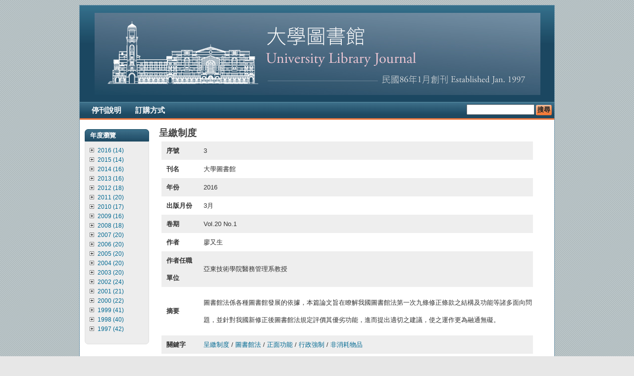

--- FILE ---
content_type: text/html; charset=utf-8
request_url: https://univj.lib.ntu.edu.tw/?q=taxonomy/term/3314
body_size: 21100
content:

<!DOCTYPE html PUBLIC "-//W3C//DTD XHTML 1.0 Strict//EN" "http://www.w3.org/TR/xhtml1/DTD/xhtml1-strict.dtd">
<html xmlns="http://www.w3.org/1999/xhtml" xml:lang="zh-hant" lang="zh-hant" dir="ltr">

<head>
<meta http-equiv="Content-Type" content="text/html; charset=utf-8" />
  <title>呈繳制度 | 大學圖書館</title>
  <meta http-equiv="Content-Type" content="text/html; charset=utf-8" />
<link rel="alternate" type="application/rss+xml" title="RSS - 呈繳制度" href="/?q=taxonomy/term/3314/0/feed" />
<link rel="shortcut icon" href="/sites/default/files/favicon.png" type="image/x-icon" />
  <link type="text/css" rel="stylesheet" media="all" href="/modules/node/node.css?k" />
<link type="text/css" rel="stylesheet" media="all" href="/modules/system/defaults.css?k" />
<link type="text/css" rel="stylesheet" media="all" href="/modules/system/system.css?k" />
<link type="text/css" rel="stylesheet" media="all" href="/modules/system/system-menus.css?k" />
<link type="text/css" rel="stylesheet" media="all" href="/modules/user/user.css?k" />
<link type="text/css" rel="stylesheet" media="all" href="/sites/all/modules/cck/theme/content-module.css?k" />
<link type="text/css" rel="stylesheet" media="all" href="/sites/all/modules/ctools/css/ctools.css?k" />
<link type="text/css" rel="stylesheet" media="all" href="/sites/all/modules/date/date.css?k" />
<link type="text/css" rel="stylesheet" media="all" href="/sites/all/modules/filefield/filefield.css?k" />
<link type="text/css" rel="stylesheet" media="all" href="/sites/all/modules/lightbox2/css/lightbox.css?k" />
<link type="text/css" rel="stylesheet" media="all" href="/sites/all/modules/cck/modules/fieldgroup/fieldgroup.css?k" />
<link type="text/css" rel="stylesheet" media="all" href="/sites/all/modules/views/css/views.css?k" />
<link type="text/css" rel="stylesheet" media="all" href="/modules/taxonomy/taxonomy.css?k" />
<link type="text/css" rel="stylesheet" media="all" href="/sites/all/themes/cti_flex/css/html-reset.css?k" />
<link type="text/css" rel="stylesheet" media="all" href="/sites/all/themes/cti_flex/css/wireframes.css?k" />
<link type="text/css" rel="stylesheet" media="all" href="/sites/all/themes/cti_flex/css/cti-flex.css?k" />
<link type="text/css" rel="stylesheet" media="all" href="/sites/all/themes/cti_flex/css/tabs.css?k" />
<link type="text/css" rel="stylesheet" media="all" href="/sites/all/themes/cti_flex/css/messages.css?k" />
<link type="text/css" rel="stylesheet" media="all" href="/sites/all/themes/cti_flex/css/pages.css?k" />
<link type="text/css" rel="stylesheet" media="all" href="/sites/all/themes/cti_flex/css/block-editing.css?k" />
<link type="text/css" rel="stylesheet" media="all" href="/sites/all/themes/cti_flex/css/blocks.css?k" />
<link type="text/css" rel="stylesheet" media="all" href="/sites/all/themes/cti_flex/css/navigation.css?k" />
<link type="text/css" rel="stylesheet" media="all" href="/sites/all/themes/cti_flex/css/nodes.css?k" />
<link type="text/css" rel="stylesheet" media="all" href="/sites/all/themes/cti_flex/css/comments.css?k" />
<link type="text/css" rel="stylesheet" media="all" href="/sites/all/themes/cti_flex/css/forms.css?k" />
<link type="text/css" rel="stylesheet" media="all" href="/sites/all/themes/cti_flex/css/layout-fixed.css?k" />
<link type="text/css" rel="stylesheet" media="all" href="/sites/all/themes/cti_flex/colors/teal.css?k" />
<link type="text/css" rel="stylesheet" media="all" href="/sites/all/themes/cti_flex/css/local.css?k" />
<link type="text/css" rel="stylesheet" media="print" href="/sites/all/themes/cti_flex/css/print.css?k" />
<!--[if IE]>
<link type="text/css" rel="stylesheet" media="all" href="/sites/all/themes/cti_flex/css/ie.css?k" />
<![endif]-->
<!--[if lte IE 6]>
<link type="text/css" rel="stylesheet" media="all" href="/sites/all/themes/cti_flex/css/ie6.css?k" />
<![endif]-->
  <script type="text/javascript" src="/misc/jquery.js?k"></script>
<script type="text/javascript" src="/misc/drupal.js?k"></script>
<script type="text/javascript" src="/sites/default/files/univj/languages/zh-hant_bf612fd92b062b2aa1b4da4892e9937d.js?k"></script>
<script type="text/javascript" src="/sites/all/modules/google_analytics/googleanalytics.js?k"></script>
<script type="text/javascript" src="/sites/all/modules/lightbox2/js/lightbox.js?k"></script>
<script type="text/javascript">
<!--//--><![CDATA[//><!--
jQuery.extend(Drupal.settings, { "basePath": "/", "googleanalytics": { "trackOutgoing": 1, "trackMailto": 1, "trackDownload": 1, "trackDownloadExtensions": "7z|aac|arc|arj|asf|asx|avi|bin|csv|doc|exe|flv|gif|gz|gzip|hqx|jar|jpe?g|js|mp(2|3|4|e?g)|mov(ie)?|msi|msp|pdf|phps|png|ppt|qtm?|ra(m|r)?|sea|sit|tar|tgz|torrent|txt|wav|wma|wmv|wpd|xls|xml|z|zip" }, "lightbox2": { "rtl": "0", "file_path": "/(\\w\\w/)sites/default/files/univj", "default_image": "/sites/all/modules/lightbox2/images/brokenimage.jpg", "border_size": 10, "font_color": "000", "box_color": "fff", "top_position": "", "overlay_opacity": "0.8", "overlay_color": "000", "disable_close_click": true, "resize_sequence": 0, "resize_speed": 400, "fade_in_speed": 400, "slide_down_speed": 600, "use_alt_layout": false, "disable_resize": false, "disable_zoom": false, "force_show_nav": false, "show_caption": true, "loop_items": false, "node_link_text": "View Image Details", "node_link_target": false, "image_count": "Image !current of !total", "video_count": "Video !current of !total", "page_count": "Page !current of !total", "lite_press_x_close": "press \x3ca href=\"#\" onclick=\"hideLightbox(); return FALSE;\"\x3e\x3ckbd\x3ex\x3c/kbd\x3e\x3c/a\x3e to close", "download_link_text": "", "enable_login": false, "enable_contact": false, "keys_close": "c x 27", "keys_previous": "p 37", "keys_next": "n 39", "keys_zoom": "z", "keys_play_pause": "32", "display_image_size": "original", "image_node_sizes": "()", "trigger_lightbox_classes": "", "trigger_lightbox_group_classes": "", "trigger_slideshow_classes": "", "trigger_lightframe_classes": "", "trigger_lightframe_group_classes": "", "custom_class_handler": 0, "custom_trigger_classes": "", "disable_for_gallery_lists": true, "disable_for_acidfree_gallery_lists": true, "enable_acidfree_videos": true, "slideshow_interval": 5000, "slideshow_automatic_start": true, "slideshow_automatic_exit": true, "show_play_pause": true, "pause_on_next_click": false, "pause_on_previous_click": true, "loop_slides": false, "iframe_width": 600, "iframe_height": 400, "iframe_border": 1, "enable_video": false } });
//--><!]]>
</script>
    <style type="text/css">
</style>
  <!--[if lte IE 6]>
  <script type="text/javascript" src="/sites/all/themes/cti_flex/js/suckerfish.js"></script>
  <![endif]-->
</head>

<body class="page not-front not-logged-in page-taxonomy-term-3314 section-taxonomy one-sidebar sidebar-first ">

  <div id="page-wrapper"><div id="page">

    <div id="header"><div class="section clearfix">

      
              <div id="logo-title">

                      <div id="logo"><a href="/" title="首頁" rel="home"><img src="/sites/default/files/logo.JPG" alt="首頁" id="logo-image" /></a></div>
          
      
        </div> <!-- /#logo-title -->
      
      
    </div></div> <!-- /.section, /#header -->

    <div id="main-wrapper"><div id="main" class="clearfix  with-navigation">
      <div id="content" class="column"><div class="section">

        
        
                          <h1 class="title">呈繳制度</h1>
                                
        
        <div id="content-area">
          <div id="node-960" class="node node-type-journal node-teaser build-mode-teaser clearfix">

   <div class="list-node">
  
      <h2 class="title"><a href="/?q=node/960">我國首次圖書館法九條修正條款之評價</a></h2>
  
  
      <div class="meta">
              <span class="submitted">
                  </span>
      
              <div class="terms terms-inline"><ul class="links inline"><li class="taxonomy_term_3311 first"><a href="/?q=taxonomy/term/3311" rel="tag" title="">Administrative Enforcement</a></li>
<li class="taxonomy_term_3310"><a href="/?q=taxonomy/term/3310" rel="tag" title="">durable goods</a></li>
<li class="taxonomy_term_3312"><a href="/?q=taxonomy/term/3312" rel="tag" title="">eufunctions</a></li>
<li class="taxonomy_term_1341"><a href="/?q=taxonomy/term/1341" rel="tag" title="">Legal deposit</a></li>
<li class="taxonomy_term_3309"><a href="/?q=taxonomy/term/3309" rel="tag" title="">Library Act</a></li>
<li class="taxonomy_term_3287"><a href="/?q=taxonomy/term/3287" rel="tag" title="">Vol.20 No.1</a></li>
<li class="taxonomy_term_1756"><a href="/?q=taxonomy/term/1756" rel="tag" title="">Yu sheng Liao</a></li>
<li class="taxonomy_term_3314 active"><a href="/?q=taxonomy/term/3314" rel="tag" title="" class="active">呈繳制度</a></li>
<li class="taxonomy_term_1318"><a href="/?q=taxonomy/term/1318" rel="tag" title="">圖書館法</a></li>
<li class="taxonomy_term_1761"><a href="/?q=taxonomy/term/1761" rel="tag" title="">廖又生</a></li>
<li class="taxonomy_term_3316"><a href="/?q=taxonomy/term/3316" rel="tag" title="">正面功能</a></li>
<li class="taxonomy_term_3315"><a href="/?q=taxonomy/term/3315" rel="tag" title="">行政強制</a></li>
<li class="taxonomy_term_3313 last"><a href="/?q=taxonomy/term/3313" rel="tag" title="">非消耗物品</a></li>
</ul></div>
          </div>
  
  <div class="content">
    <table style="width:95%;border:0px solid #AAA;line-height:35px;padding:10px;margin-left:5px;">
<tr style="background-color:#EEE;"> 
<td width="10%" style="border:0px solid #AAA;padding-left:10px;font-weight: bold;">序號</td>
<td width="90%" style="border:0px solid #AAA;padding-left:10px;">
3</td>
</tr>

<tr> 
<td width="10%" style="border:0px solid #AAA;padding-left:10px;font-weight: bold;">刊名</td>
<td width="90%" style="border:0px solid #AAA;padding-left:10px;">
大學圖書館</td>
</tr>

<tr style="background-color:#EEE;"> 
<td width="10%" style="border:0px solid #AAA;padding-left:10px;font-weight: bold;">年份</td>
<td width="90%" style="border:0px solid #AAA;padding-left:10px;">
2016</td>
</tr>

<tr > 
<td width="10%" style="border:0px solid #AAA;padding-left:10px;font-weight: bold;">出版月份</td>
<td width="90%" style="border:0px solid #AAA;padding-left:10px;">
3月</td>
</tr>

<tr style="background-color:#EEE;"> 
<td width="10%" style="border:0px solid #AAA;padding-left:10px;font-weight: bold;">卷期</td>
<td width="90%" style="border:0px solid #AAA;padding-left:10px;">
Vol.20 No.1</td>
</tr>

<tr > 
<td width="10%" style="border:0px solid #AAA;padding-left:10px;font-weight: bold;">作者</td>
<td width="90%" style="border:0px solid #AAA;padding-left:10px;">
廖又生</td>
 

</td>
</tr>


<tr style="background-color:#EEE;"> 
<td width="10%" style="border:0px solid #AAA;padding-left:10px;font-weight: bold;">作者任職單位</td>
<td width="90%" style="border:0px solid #AAA;padding-left:10px;">
亞東技術學院醫務管理系教授</td>
</tr>


<tr > 
<td width="10%" style="border:0px solid #AAA;padding-left:10px;font-weight: bold;">摘要</td>
<td width="90%" style="border:0px solid #AAA;padding-left:10px;">
<p>圖書館法係各種圖書館發展的依據，本篇論文旨在瞭解我國圖書館法第一次九條修正條款之結構及功能等諸多面向問題，並針對我國新修正後圖書館法規定評價其優劣功能，進而提出適切之建議，使之運作更為融通無礙。</p>
</td>
</tr>


<tr style="background-color:#EEE;"> 
<td width="10%" style="border:0px solid #AAA;padding-left:10px;font-weight: bold;">關鍵字</td>
<td width="90%" style="border:0px solid #AAA;padding-left:10px;">
<a href='http://univj.lib.ntu.edu.tw/?q=taxonomy/term/3314'>呈繳制度</a> /&nbsp;<a href='http://univj.lib.ntu.edu.tw/?q=taxonomy/term/1318'>圖書館法</a> /&nbsp;<a href='http://univj.lib.ntu.edu.tw/?q=taxonomy/term/3316'>正面功能</a> /&nbsp;<a href='http://univj.lib.ntu.edu.tw/?q=taxonomy/term/3315'>行政強制</a> /&nbsp;<a href='http://univj.lib.ntu.edu.tw/?q=taxonomy/term/3313'>非消耗物品</a>  
</td>
</tr>

<tr > 
<td width="10%" style="border:0px solid #AAA;padding-left:10px;font-weight: bold;">頁碼</td>
<td width="90%" style="border:0px solid #AAA;padding-left:10px;">
50-62</td>
</tr>

<tr style="background-color:#EEE;"> 
<td width="10%" style="border:0px solid #AAA;padding-left:10px;font-weight: bold;">全文</td>
<td width="90%" style="border:0px solid #AAA;padding-left:10px;">
<a href="https://web.lib.ntu.edu.tw/Publication/univj/uj20-1/univj.20-1.03.pdf" target="_blank">全文下載</a></td>
</tr>
<tr > 
<td width="10%" style="border:0px solid #AAA;padding-left:10px;font-weight: bold;">DOI</td>
<td width="90%" style="border:0px solid #AAA;padding-left:10px;">
<a href="http://doi.org/10.6146/univj.20-1.03" target="_blank">http://doi.org/10.6146/univj.20-1.03</a></td>
</tr>
<tr><td colspan="2" height="50"></td></tr>

<tr > 
<td width="10%" style="border-bottom:1px solid #29754E;padding-left:10px;font-weight: bold;">Review</td>
<td width="90%" style="border-bottom:1px solid #29754E;padding-left:10px;">
</td>
</tr>

<tr > 
<td width="10%" style="border:0px solid #AAA;padding-left:10px;font-weight: bold;">Title</td>
<td width="90%" style="border:0px solid #AAA;padding-left:10px;">
The Evaluation of the First Amendment Ninth Clause of the R.O.C Library Act</td>
</tr>

<tr style="background-color:#EEE;"> 
<td width="10%" style="border:0px solid #AAA;padding-left:10px;font-weight: bold;">Author</td>
<td width="90%" style="border:0px solid #AAA;padding-left:10px;">
Yu Sheng Liao </td>
</tr>

<tr > 
<td width="10%" style="border:0px solid #AAA;padding-left:10px;font-weight: bold;">Author's title</td>
<td width="90%" style="border:0px solid #AAA;padding-left:10px;">
Professor, Department of Hospital and Care Administration, Oriental Institute of Technology</td>
</tr>

<tr style="background-color:#EEE;"> 
<td width="10%" style="border:0px solid #AAA;padding-left:10px;font-weight: bold;">Abstract</td>
<td width="90%" style="border:0px solid #AAA;padding-left:10px;">
<p>Library act is the principal basis of development of all types of libraries. The main purpose of this article is to understand the structures and functions of the first amendment ninth clause of the Taiwan library act and then to evaluate the amendment of this clause. Finally, this paper will offer suggestions to help revised the new clause in library act.</p>
</td>
</tr>


<tr > 
<td width="10%" style="border:0px solid #AAA;padding-left:10px;font-weight: bold;">Keywords</td>
<td width="90%" style="border:0px solid #AAA;padding-left:10px;">
<a href='http://univj.lib.ntu.edu.tw/?q=taxonomy/term/3311'>Administrative Enforcement</a> /&nbsp;<a href='http://univj.lib.ntu.edu.tw/?q=taxonomy/term/3310'>durable goods</a> /&nbsp;<a href='http://univj.lib.ntu.edu.tw/?q=taxonomy/term/3312'>eufunctions</a> /&nbsp;<a href='http://univj.lib.ntu.edu.tw/?q=taxonomy/term/1341'>Legal deposit</a> /&nbsp;<a href='http://univj.lib.ntu.edu.tw/?q=taxonomy/term/3309'>Library Act</a> /&nbsp; 
</td>
</tr>

<tr style="background-color:#EEE;"> 
<td width="10%" style="border:0px solid #AAA;padding-left:10px;font-weight: bold;">fulltext</td>
<td width="90%" style="border:0px solid #AAA;padding-left:10px;">
<a href="https://web.lib.ntu.edu.tw/Publication/univj/uj20-1/univj.20-1.03.pdf" target="_blank">全文下載</a></td>
</tr>

<tr > 
<td width="10%" style="border:0px solid #AAA;padding-left:10px;font-weight: bold;">DOI</td>
<td width="90%" style="border:0px solid #AAA;padding-left:10px;">
<a href="http://doi.org/10.6146/univj.20-1.03" target="_blank">http://doi.org/10.6146/univj.20-1.03</a></td>
</tr>
</table>


</table>  </div>

  <div class="node-links">
      </div>

  </div>
</div> <!-- /.node -->




  
        </div>

        
                  <div class="feed-icons"><a href="/?q=taxonomy/term/3314/0/feed" class="feed-icon"><img src="/misc/feed.png" alt="訂閱文章" title="RSS - 呈繳制度" width="16" height="16" /></a></div>
        
      </div></div> <!-- /.section, /#content -->

      <div id="navigation"><div class="section clearfix">

	           <div id="suckerfishmenu">
            <ul class="menu"><li class="leaf first"><a href="/?q=node/972" title="">停刊說明</a></li>
<li class="leaf last"><a href="/?q=node/251" title="定購方式">訂購方式</a></li>
</ul>          </div>
        
                  <div id="search-box">
            <form action="/?q=taxonomy/term/3314"  accept-charset="UTF-8" method="post" id="search-theme-form">
<div><div id="search" class="container-inline">
  <div class="form-item" id="edit-search-theme-form-1-wrapper">
 <label for="edit-search-theme-form-1">搜尋本站：</label>
 <input type="text" maxlength="128" name="search_theme_form" id="edit-search-theme-form-1" size="15" value="" title="輸入您想要搜尋的關鍵字。" class="form-text" />
</div>
<input type="submit" name="op" id="edit-submit" value="搜尋"  class="form-submit" />
<input type="hidden" name="form_build_id" id="form-YHZA54JBu_Zy1BRtSkfQ9aQ7TwtciW5mD0rCtxju72U" value="form-YHZA54JBu_Zy1BRtSkfQ9aQ7TwtciW5mD0rCtxju72U"  />
<input type="hidden" name="form_id" id="edit-search-theme-form" value="search_theme_form"  />
</div>

</div></form>
          </div> <!-- /#search-box -->
        
        
      </div></div> <!-- /.section, /#navigation -->

      <div class="region region-sidebar-first column sidebar"><div class="section">
  
<div id="block-menu-menu-yearlist" class="block block-menu first last region-odd odd region-count-1 count-1  block-1"><div class="block-inner">

      <h2 class="title">年度瀏覽</h2>
  
  <div class="content">
    <ul class="menu"><li class="collapsed first"><a href="/?q=yearlist/term/3286%203287%203349" title="2016 (14)">2016 (14)</a></li>
<li class="collapsed"><a href="/?q=yearlist/term/3176%203177%203244" title="2015 (14)">2015 (14)</a></li>
<li class="collapsed"><a href="/?q=yearlist/term/3052%203053%203116" title="2014 (16)">2014 (16)</a></li>
<li class="collapsed"><a href="/?q=yearlist/term/527%20528%203003" title="2013 (16)">2013 (16)</a></li>
<li class="collapsed"><a href="/?q=yearlist/term/469%20470%20525" title="2012 (18)">2012 (18)</a></li>
<li class="collapsed"><a href="/?q=yearlist/term/410%20422%20421" title="2011 (20)">2011 (20)</a></li>
<li class="collapsed"><a href="/?q=yearlist/term/423%20425%20424" title="2010 (17)">2010 (17)</a></li>
<li class="collapsed"><a href="/?q=yearlist/term/426%20428%20427" title="2009 (16)">2009 (16)</a></li>
<li class="collapsed"><a href="/?q=yearlist/term/462%20464%20463" title="2008 (18)">2008 (18)</a></li>
<li class="collapsed"><a href="/?q=yearlist/term/461%20466%20465" title="2007 (20)">2007 (20)</a></li>
<li class="collapsed"><a href="/?q=yearlist/term/429%20430%20467" title="2006 (20)">2006 (20)</a></li>
<li class="collapsed"><a href="/?q=yearlist/term/448%20459%20460" title="2005 (20)">2005 (20)</a></li>
<li class="collapsed"><a href="/?q=yearlist/term/447%20457%20458" title="2004 (20)">2004 (20)</a></li>
<li class="collapsed"><a href="/?q=yearlist/term/446%20455%20456" title="2003 (20)">2003 (20)</a></li>
<li class="collapsed"><a href="/?q=yearlist/term/444%20453%20454" title="2002 (24)">2002 (24)</a></li>
<li class="collapsed"><a href="/?q=yearlist/term/445%20451%20452" title="2001 (21)">2001 (21)</a></li>
<li class="collapsed"><a href="/?q=yearlist/term/443%20449%20450" title="2000 (22)">2000 (22)</a></li>
<li class="collapsed"><a href="/?q=yearlist/term/399%20439%20440%20441%20442" title="1999 (41)">1999 (41)</a></li>
<li class="collapsed"><a href="/?q=yearlist/term/396%20435%20436%20437%20438" title="1998 (40)">1998 (40)</a></li>
<li class="collapsed last"><a href="/?q=yearlist/term/398%20431%20432%20433%20434" title="1997 (42)">1997 (42)</a></li>
</ul>  </div>

  
</div></div> <!-- /block-inner, /block -->
</div></div><!-- /.section, /.region -->

      
    </div></div> <!-- /#main, /#main-wrapper -->

          <div id="footer"><div class="section">

                  <div id="footer-message"><a title="臺大圖書館(另開新視窗)" target="_blank" href="http://www.lib.ntu.edu.tw/">臺大圖書館</a><br>
Copyright © 2011 National Taiwan University Library All Rights Reserved</div>
        
        
      </div></div> <!-- /.section, /#footer -->
    
  </div></div> <!-- /#page, /#page-wrapper -->

  
  <script type="text/javascript">
<!--//--><![CDATA[//><!--
var _gaq = _gaq || [];_gaq.push(["_setAccount", "UA-414096-27"]);_gaq.push(["_trackPageview"]);(function() {var ga = document.createElement("script");ga.type = "text/javascript";ga.async = true;ga.src = ("https:" == document.location.protocol ? "https://ssl" : "http://www") + ".google-analytics.com/ga.js";var s = document.getElementsByTagName("script")[0];s.parentNode.insertBefore(ga, s);})();
//--><!]]>
</script>

</body>
</html>
